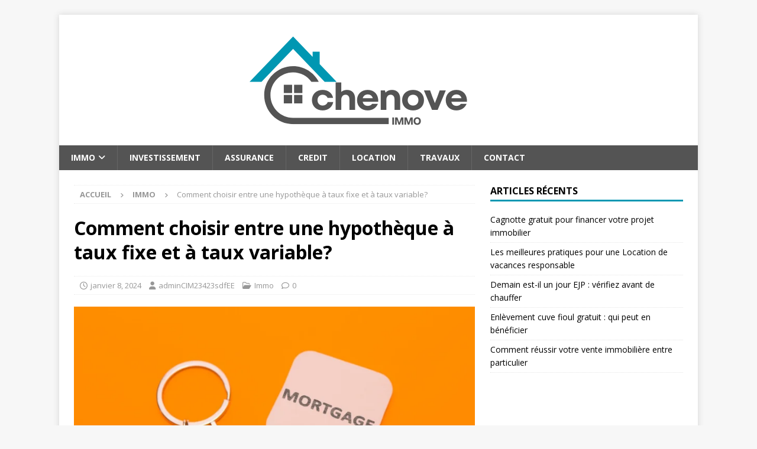

--- FILE ---
content_type: text/html; charset=UTF-8
request_url: https://www.cimm-immobilier-chenove.fr/comment-choisir-entre-une-hypotheque-a-taux-fixe-et-a-taux-variable/
body_size: 10698
content:
<!DOCTYPE html>
<html class="no-js mh-one-sb" lang="fr-FR">
<head>
<meta charset="UTF-8">
<meta name="viewport" content="width=device-width, initial-scale=1.0">
<link rel="profile" href="http://gmpg.org/xfn/11" />
<link rel="pingback" href="https://www.cimm-immobilier-chenove.fr/xmlrpc.php" />
<title>Comment choisir entre une hypothèque à taux fixe et à taux variable? - Chenove Immobilier</title>
	<style>img:is([sizes="auto" i], [sizes^="auto," i]) { contain-intrinsic-size: 3000px 1500px }</style>
	<meta name="description" content="Le choix d&#039;une hypothèque est une décision cruciale qui engage sur plusieurs années. Entre taux fixe et taux variable, il n&#039;est pas toujours évident de savoir lequel convient le mieux à ses besoins. Cet article vous aide à y voir plus clair pour faire le meilleur choix.Comprendre les différences entre…">
<meta name="robots" content="index, follow, max-snippet:-1, max-image-preview:large, max-video-preview:-1">
<link rel="canonical" href="https://www.cimm-immobilier-chenove.fr/comment-choisir-entre-une-hypotheque-a-taux-fixe-et-a-taux-variable/">
<meta property="og:url" content="https://www.cimm-immobilier-chenove.fr/comment-choisir-entre-une-hypotheque-a-taux-fixe-et-a-taux-variable/">
<meta property="og:site_name" content="Chenove Immobilier">
<meta property="og:locale" content="fr_FR">
<meta property="og:type" content="article">
<meta property="og:title" content="Comment choisir entre une hypothèque à taux fixe et à taux variable? - Chenove Immobilier">
<meta property="og:description" content="Le choix d&#039;une hypothèque est une décision cruciale qui engage sur plusieurs années. Entre taux fixe et taux variable, il n&#039;est pas toujours évident de savoir lequel convient le mieux à ses besoins. Cet article vous aide à y voir plus clair pour faire le meilleur choix.Comprendre les différences entre…">
<meta property="og:image" content="https://www.cimm-immobilier-chenove.fr/wp-content/uploads/2024/01/comment-choisir-entr.webp">
<meta property="og:image:secure_url" content="https://www.cimm-immobilier-chenove.fr/wp-content/uploads/2024/01/comment-choisir-entr.webp">
<meta property="og:image:width" content="1200">
<meta property="og:image:height" content="800">
<meta property="fb:pages" content="">
<meta property="fb:admins" content="">
<meta property="fb:app_id" content="">
<meta name="twitter:card" content="summary">
<meta name="twitter:title" content="Comment choisir entre une hypothèque à taux fixe et à taux variable? - Chenove Immobilier">
<meta name="twitter:description" content="Le choix d&#039;une hypothèque est une décision cruciale qui engage sur plusieurs années. Entre taux fixe et taux variable, il n&#039;est pas toujours évident de savoir lequel convient le mieux à ses besoins. Cet article vous aide à y voir plus clair pour faire le meilleur choix.Comprendre les différences entre…">
<meta name="twitter:image" content="https://www.cimm-immobilier-chenove.fr/wp-content/uploads/2024/01/comment-choisir-entr.webp">
<link rel='dns-prefetch' href='//fonts.googleapis.com' />
<link rel="alternate" type="application/rss+xml" title="Chenove Immobilier &raquo; Flux" href="https://www.cimm-immobilier-chenove.fr/feed/" />
<link rel="alternate" type="application/rss+xml" title="Chenove Immobilier &raquo; Flux des commentaires" href="https://www.cimm-immobilier-chenove.fr/comments/feed/" />
<link rel="alternate" type="application/rss+xml" title="Chenove Immobilier &raquo; Comment choisir entre une hypothèque à taux fixe et à taux variable? Flux des commentaires" href="https://www.cimm-immobilier-chenove.fr/comment-choisir-entre-une-hypotheque-a-taux-fixe-et-a-taux-variable/feed/" />
<script type="text/javascript">
/* <![CDATA[ */
window._wpemojiSettings = {"baseUrl":"https:\/\/s.w.org\/images\/core\/emoji\/16.0.1\/72x72\/","ext":".png","svgUrl":"https:\/\/s.w.org\/images\/core\/emoji\/16.0.1\/svg\/","svgExt":".svg","source":{"concatemoji":"https:\/\/www.cimm-immobilier-chenove.fr\/wp-includes\/js\/wp-emoji-release.min.js?ver=6.8.3"}};
/*! This file is auto-generated */
!function(s,n){var o,i,e;function c(e){try{var t={supportTests:e,timestamp:(new Date).valueOf()};sessionStorage.setItem(o,JSON.stringify(t))}catch(e){}}function p(e,t,n){e.clearRect(0,0,e.canvas.width,e.canvas.height),e.fillText(t,0,0);var t=new Uint32Array(e.getImageData(0,0,e.canvas.width,e.canvas.height).data),a=(e.clearRect(0,0,e.canvas.width,e.canvas.height),e.fillText(n,0,0),new Uint32Array(e.getImageData(0,0,e.canvas.width,e.canvas.height).data));return t.every(function(e,t){return e===a[t]})}function u(e,t){e.clearRect(0,0,e.canvas.width,e.canvas.height),e.fillText(t,0,0);for(var n=e.getImageData(16,16,1,1),a=0;a<n.data.length;a++)if(0!==n.data[a])return!1;return!0}function f(e,t,n,a){switch(t){case"flag":return n(e,"\ud83c\udff3\ufe0f\u200d\u26a7\ufe0f","\ud83c\udff3\ufe0f\u200b\u26a7\ufe0f")?!1:!n(e,"\ud83c\udde8\ud83c\uddf6","\ud83c\udde8\u200b\ud83c\uddf6")&&!n(e,"\ud83c\udff4\udb40\udc67\udb40\udc62\udb40\udc65\udb40\udc6e\udb40\udc67\udb40\udc7f","\ud83c\udff4\u200b\udb40\udc67\u200b\udb40\udc62\u200b\udb40\udc65\u200b\udb40\udc6e\u200b\udb40\udc67\u200b\udb40\udc7f");case"emoji":return!a(e,"\ud83e\udedf")}return!1}function g(e,t,n,a){var r="undefined"!=typeof WorkerGlobalScope&&self instanceof WorkerGlobalScope?new OffscreenCanvas(300,150):s.createElement("canvas"),o=r.getContext("2d",{willReadFrequently:!0}),i=(o.textBaseline="top",o.font="600 32px Arial",{});return e.forEach(function(e){i[e]=t(o,e,n,a)}),i}function t(e){var t=s.createElement("script");t.src=e,t.defer=!0,s.head.appendChild(t)}"undefined"!=typeof Promise&&(o="wpEmojiSettingsSupports",i=["flag","emoji"],n.supports={everything:!0,everythingExceptFlag:!0},e=new Promise(function(e){s.addEventListener("DOMContentLoaded",e,{once:!0})}),new Promise(function(t){var n=function(){try{var e=JSON.parse(sessionStorage.getItem(o));if("object"==typeof e&&"number"==typeof e.timestamp&&(new Date).valueOf()<e.timestamp+604800&&"object"==typeof e.supportTests)return e.supportTests}catch(e){}return null}();if(!n){if("undefined"!=typeof Worker&&"undefined"!=typeof OffscreenCanvas&&"undefined"!=typeof URL&&URL.createObjectURL&&"undefined"!=typeof Blob)try{var e="postMessage("+g.toString()+"("+[JSON.stringify(i),f.toString(),p.toString(),u.toString()].join(",")+"));",a=new Blob([e],{type:"text/javascript"}),r=new Worker(URL.createObjectURL(a),{name:"wpTestEmojiSupports"});return void(r.onmessage=function(e){c(n=e.data),r.terminate(),t(n)})}catch(e){}c(n=g(i,f,p,u))}t(n)}).then(function(e){for(var t in e)n.supports[t]=e[t],n.supports.everything=n.supports.everything&&n.supports[t],"flag"!==t&&(n.supports.everythingExceptFlag=n.supports.everythingExceptFlag&&n.supports[t]);n.supports.everythingExceptFlag=n.supports.everythingExceptFlag&&!n.supports.flag,n.DOMReady=!1,n.readyCallback=function(){n.DOMReady=!0}}).then(function(){return e}).then(function(){var e;n.supports.everything||(n.readyCallback(),(e=n.source||{}).concatemoji?t(e.concatemoji):e.wpemoji&&e.twemoji&&(t(e.twemoji),t(e.wpemoji)))}))}((window,document),window._wpemojiSettings);
/* ]]> */
</script>
<style id='wp-emoji-styles-inline-css' type='text/css'>

	img.wp-smiley, img.emoji {
		display: inline !important;
		border: none !important;
		box-shadow: none !important;
		height: 1em !important;
		width: 1em !important;
		margin: 0 0.07em !important;
		vertical-align: -0.1em !important;
		background: none !important;
		padding: 0 !important;
	}
</style>
<link rel='stylesheet' id='wp-block-library-css' href='https://www.cimm-immobilier-chenove.fr/wp-includes/css/dist/block-library/style.min.css?ver=6.8.3' type='text/css' media='all' />
<style id='classic-theme-styles-inline-css' type='text/css'>
/*! This file is auto-generated */
.wp-block-button__link{color:#fff;background-color:#32373c;border-radius:9999px;box-shadow:none;text-decoration:none;padding:calc(.667em + 2px) calc(1.333em + 2px);font-size:1.125em}.wp-block-file__button{background:#32373c;color:#fff;text-decoration:none}
</style>
<style id='global-styles-inline-css' type='text/css'>
:root{--wp--preset--aspect-ratio--square: 1;--wp--preset--aspect-ratio--4-3: 4/3;--wp--preset--aspect-ratio--3-4: 3/4;--wp--preset--aspect-ratio--3-2: 3/2;--wp--preset--aspect-ratio--2-3: 2/3;--wp--preset--aspect-ratio--16-9: 16/9;--wp--preset--aspect-ratio--9-16: 9/16;--wp--preset--color--black: #000000;--wp--preset--color--cyan-bluish-gray: #abb8c3;--wp--preset--color--white: #ffffff;--wp--preset--color--pale-pink: #f78da7;--wp--preset--color--vivid-red: #cf2e2e;--wp--preset--color--luminous-vivid-orange: #ff6900;--wp--preset--color--luminous-vivid-amber: #fcb900;--wp--preset--color--light-green-cyan: #7bdcb5;--wp--preset--color--vivid-green-cyan: #00d084;--wp--preset--color--pale-cyan-blue: #8ed1fc;--wp--preset--color--vivid-cyan-blue: #0693e3;--wp--preset--color--vivid-purple: #9b51e0;--wp--preset--gradient--vivid-cyan-blue-to-vivid-purple: linear-gradient(135deg,rgba(6,147,227,1) 0%,rgb(155,81,224) 100%);--wp--preset--gradient--light-green-cyan-to-vivid-green-cyan: linear-gradient(135deg,rgb(122,220,180) 0%,rgb(0,208,130) 100%);--wp--preset--gradient--luminous-vivid-amber-to-luminous-vivid-orange: linear-gradient(135deg,rgba(252,185,0,1) 0%,rgba(255,105,0,1) 100%);--wp--preset--gradient--luminous-vivid-orange-to-vivid-red: linear-gradient(135deg,rgba(255,105,0,1) 0%,rgb(207,46,46) 100%);--wp--preset--gradient--very-light-gray-to-cyan-bluish-gray: linear-gradient(135deg,rgb(238,238,238) 0%,rgb(169,184,195) 100%);--wp--preset--gradient--cool-to-warm-spectrum: linear-gradient(135deg,rgb(74,234,220) 0%,rgb(151,120,209) 20%,rgb(207,42,186) 40%,rgb(238,44,130) 60%,rgb(251,105,98) 80%,rgb(254,248,76) 100%);--wp--preset--gradient--blush-light-purple: linear-gradient(135deg,rgb(255,206,236) 0%,rgb(152,150,240) 100%);--wp--preset--gradient--blush-bordeaux: linear-gradient(135deg,rgb(254,205,165) 0%,rgb(254,45,45) 50%,rgb(107,0,62) 100%);--wp--preset--gradient--luminous-dusk: linear-gradient(135deg,rgb(255,203,112) 0%,rgb(199,81,192) 50%,rgb(65,88,208) 100%);--wp--preset--gradient--pale-ocean: linear-gradient(135deg,rgb(255,245,203) 0%,rgb(182,227,212) 50%,rgb(51,167,181) 100%);--wp--preset--gradient--electric-grass: linear-gradient(135deg,rgb(202,248,128) 0%,rgb(113,206,126) 100%);--wp--preset--gradient--midnight: linear-gradient(135deg,rgb(2,3,129) 0%,rgb(40,116,252) 100%);--wp--preset--font-size--small: 13px;--wp--preset--font-size--medium: 20px;--wp--preset--font-size--large: 36px;--wp--preset--font-size--x-large: 42px;--wp--preset--spacing--20: 0.44rem;--wp--preset--spacing--30: 0.67rem;--wp--preset--spacing--40: 1rem;--wp--preset--spacing--50: 1.5rem;--wp--preset--spacing--60: 2.25rem;--wp--preset--spacing--70: 3.38rem;--wp--preset--spacing--80: 5.06rem;--wp--preset--shadow--natural: 6px 6px 9px rgba(0, 0, 0, 0.2);--wp--preset--shadow--deep: 12px 12px 50px rgba(0, 0, 0, 0.4);--wp--preset--shadow--sharp: 6px 6px 0px rgba(0, 0, 0, 0.2);--wp--preset--shadow--outlined: 6px 6px 0px -3px rgba(255, 255, 255, 1), 6px 6px rgba(0, 0, 0, 1);--wp--preset--shadow--crisp: 6px 6px 0px rgba(0, 0, 0, 1);}:where(.is-layout-flex){gap: 0.5em;}:where(.is-layout-grid){gap: 0.5em;}body .is-layout-flex{display: flex;}.is-layout-flex{flex-wrap: wrap;align-items: center;}.is-layout-flex > :is(*, div){margin: 0;}body .is-layout-grid{display: grid;}.is-layout-grid > :is(*, div){margin: 0;}:where(.wp-block-columns.is-layout-flex){gap: 2em;}:where(.wp-block-columns.is-layout-grid){gap: 2em;}:where(.wp-block-post-template.is-layout-flex){gap: 1.25em;}:where(.wp-block-post-template.is-layout-grid){gap: 1.25em;}.has-black-color{color: var(--wp--preset--color--black) !important;}.has-cyan-bluish-gray-color{color: var(--wp--preset--color--cyan-bluish-gray) !important;}.has-white-color{color: var(--wp--preset--color--white) !important;}.has-pale-pink-color{color: var(--wp--preset--color--pale-pink) !important;}.has-vivid-red-color{color: var(--wp--preset--color--vivid-red) !important;}.has-luminous-vivid-orange-color{color: var(--wp--preset--color--luminous-vivid-orange) !important;}.has-luminous-vivid-amber-color{color: var(--wp--preset--color--luminous-vivid-amber) !important;}.has-light-green-cyan-color{color: var(--wp--preset--color--light-green-cyan) !important;}.has-vivid-green-cyan-color{color: var(--wp--preset--color--vivid-green-cyan) !important;}.has-pale-cyan-blue-color{color: var(--wp--preset--color--pale-cyan-blue) !important;}.has-vivid-cyan-blue-color{color: var(--wp--preset--color--vivid-cyan-blue) !important;}.has-vivid-purple-color{color: var(--wp--preset--color--vivid-purple) !important;}.has-black-background-color{background-color: var(--wp--preset--color--black) !important;}.has-cyan-bluish-gray-background-color{background-color: var(--wp--preset--color--cyan-bluish-gray) !important;}.has-white-background-color{background-color: var(--wp--preset--color--white) !important;}.has-pale-pink-background-color{background-color: var(--wp--preset--color--pale-pink) !important;}.has-vivid-red-background-color{background-color: var(--wp--preset--color--vivid-red) !important;}.has-luminous-vivid-orange-background-color{background-color: var(--wp--preset--color--luminous-vivid-orange) !important;}.has-luminous-vivid-amber-background-color{background-color: var(--wp--preset--color--luminous-vivid-amber) !important;}.has-light-green-cyan-background-color{background-color: var(--wp--preset--color--light-green-cyan) !important;}.has-vivid-green-cyan-background-color{background-color: var(--wp--preset--color--vivid-green-cyan) !important;}.has-pale-cyan-blue-background-color{background-color: var(--wp--preset--color--pale-cyan-blue) !important;}.has-vivid-cyan-blue-background-color{background-color: var(--wp--preset--color--vivid-cyan-blue) !important;}.has-vivid-purple-background-color{background-color: var(--wp--preset--color--vivid-purple) !important;}.has-black-border-color{border-color: var(--wp--preset--color--black) !important;}.has-cyan-bluish-gray-border-color{border-color: var(--wp--preset--color--cyan-bluish-gray) !important;}.has-white-border-color{border-color: var(--wp--preset--color--white) !important;}.has-pale-pink-border-color{border-color: var(--wp--preset--color--pale-pink) !important;}.has-vivid-red-border-color{border-color: var(--wp--preset--color--vivid-red) !important;}.has-luminous-vivid-orange-border-color{border-color: var(--wp--preset--color--luminous-vivid-orange) !important;}.has-luminous-vivid-amber-border-color{border-color: var(--wp--preset--color--luminous-vivid-amber) !important;}.has-light-green-cyan-border-color{border-color: var(--wp--preset--color--light-green-cyan) !important;}.has-vivid-green-cyan-border-color{border-color: var(--wp--preset--color--vivid-green-cyan) !important;}.has-pale-cyan-blue-border-color{border-color: var(--wp--preset--color--pale-cyan-blue) !important;}.has-vivid-cyan-blue-border-color{border-color: var(--wp--preset--color--vivid-cyan-blue) !important;}.has-vivid-purple-border-color{border-color: var(--wp--preset--color--vivid-purple) !important;}.has-vivid-cyan-blue-to-vivid-purple-gradient-background{background: var(--wp--preset--gradient--vivid-cyan-blue-to-vivid-purple) !important;}.has-light-green-cyan-to-vivid-green-cyan-gradient-background{background: var(--wp--preset--gradient--light-green-cyan-to-vivid-green-cyan) !important;}.has-luminous-vivid-amber-to-luminous-vivid-orange-gradient-background{background: var(--wp--preset--gradient--luminous-vivid-amber-to-luminous-vivid-orange) !important;}.has-luminous-vivid-orange-to-vivid-red-gradient-background{background: var(--wp--preset--gradient--luminous-vivid-orange-to-vivid-red) !important;}.has-very-light-gray-to-cyan-bluish-gray-gradient-background{background: var(--wp--preset--gradient--very-light-gray-to-cyan-bluish-gray) !important;}.has-cool-to-warm-spectrum-gradient-background{background: var(--wp--preset--gradient--cool-to-warm-spectrum) !important;}.has-blush-light-purple-gradient-background{background: var(--wp--preset--gradient--blush-light-purple) !important;}.has-blush-bordeaux-gradient-background{background: var(--wp--preset--gradient--blush-bordeaux) !important;}.has-luminous-dusk-gradient-background{background: var(--wp--preset--gradient--luminous-dusk) !important;}.has-pale-ocean-gradient-background{background: var(--wp--preset--gradient--pale-ocean) !important;}.has-electric-grass-gradient-background{background: var(--wp--preset--gradient--electric-grass) !important;}.has-midnight-gradient-background{background: var(--wp--preset--gradient--midnight) !important;}.has-small-font-size{font-size: var(--wp--preset--font-size--small) !important;}.has-medium-font-size{font-size: var(--wp--preset--font-size--medium) !important;}.has-large-font-size{font-size: var(--wp--preset--font-size--large) !important;}.has-x-large-font-size{font-size: var(--wp--preset--font-size--x-large) !important;}
:where(.wp-block-post-template.is-layout-flex){gap: 1.25em;}:where(.wp-block-post-template.is-layout-grid){gap: 1.25em;}
:where(.wp-block-columns.is-layout-flex){gap: 2em;}:where(.wp-block-columns.is-layout-grid){gap: 2em;}
:root :where(.wp-block-pullquote){font-size: 1.5em;line-height: 1.6;}
</style>
<link rel='stylesheet' id='dashicons-css' href='https://www.cimm-immobilier-chenove.fr/wp-includes/css/dashicons.min.css?ver=6.8.3' type='text/css' media='all' />
<link rel='stylesheet' id='admin-bar-css' href='https://www.cimm-immobilier-chenove.fr/wp-includes/css/admin-bar.min.css?ver=6.8.3' type='text/css' media='all' />
<style id='admin-bar-inline-css' type='text/css'>

    /* Hide CanvasJS credits for P404 charts specifically */
    #p404RedirectChart .canvasjs-chart-credit {
        display: none !important;
    }
    
    #p404RedirectChart canvas {
        border-radius: 6px;
    }

    .p404-redirect-adminbar-weekly-title {
        font-weight: bold;
        font-size: 14px;
        color: #fff;
        margin-bottom: 6px;
    }

    #wpadminbar #wp-admin-bar-p404_free_top_button .ab-icon:before {
        content: "\f103";
        color: #dc3545;
        top: 3px;
    }
    
    #wp-admin-bar-p404_free_top_button .ab-item {
        min-width: 80px !important;
        padding: 0px !important;
    }
    
    /* Ensure proper positioning and z-index for P404 dropdown */
    .p404-redirect-adminbar-dropdown-wrap { 
        min-width: 0; 
        padding: 0;
        position: static !important;
    }
    
    #wpadminbar #wp-admin-bar-p404_free_top_button_dropdown {
        position: static !important;
    }
    
    #wpadminbar #wp-admin-bar-p404_free_top_button_dropdown .ab-item {
        padding: 0 !important;
        margin: 0 !important;
    }
    
    .p404-redirect-dropdown-container {
        min-width: 340px;
        padding: 18px 18px 12px 18px;
        background: #23282d !important;
        color: #fff;
        border-radius: 12px;
        box-shadow: 0 8px 32px rgba(0,0,0,0.25);
        margin-top: 10px;
        position: relative !important;
        z-index: 999999 !important;
        display: block !important;
        border: 1px solid #444;
    }
    
    /* Ensure P404 dropdown appears on hover */
    #wpadminbar #wp-admin-bar-p404_free_top_button .p404-redirect-dropdown-container { 
        display: none !important;
    }
    
    #wpadminbar #wp-admin-bar-p404_free_top_button:hover .p404-redirect-dropdown-container { 
        display: block !important;
    }
    
    #wpadminbar #wp-admin-bar-p404_free_top_button:hover #wp-admin-bar-p404_free_top_button_dropdown .p404-redirect-dropdown-container {
        display: block !important;
    }
    
    .p404-redirect-card {
        background: #2c3338;
        border-radius: 8px;
        padding: 18px 18px 12px 18px;
        box-shadow: 0 2px 8px rgba(0,0,0,0.07);
        display: flex;
        flex-direction: column;
        align-items: flex-start;
        border: 1px solid #444;
    }
    
    .p404-redirect-btn {
        display: inline-block;
        background: #dc3545;
        color: #fff !important;
        font-weight: bold;
        padding: 5px 22px;
        border-radius: 8px;
        text-decoration: none;
        font-size: 17px;
        transition: background 0.2s, box-shadow 0.2s;
        margin-top: 8px;
        box-shadow: 0 2px 8px rgba(220,53,69,0.15);
        text-align: center;
        line-height: 1.6;
    }
    
    .p404-redirect-btn:hover {
        background: #c82333;
        color: #fff !important;
        box-shadow: 0 4px 16px rgba(220,53,69,0.25);
    }
    
    /* Prevent conflicts with other admin bar dropdowns */
    #wpadminbar .ab-top-menu > li:hover > .ab-item,
    #wpadminbar .ab-top-menu > li.hover > .ab-item {
        z-index: auto;
    }
    
    #wpadminbar #wp-admin-bar-p404_free_top_button:hover > .ab-item {
        z-index: 999998 !important;
    }
    
</style>
<link rel='stylesheet' id='mh-google-fonts-css' href='https://fonts.googleapis.com/css?family=Open+Sans:300,400,400italic,600,700' type='text/css' media='all' />
<link rel='stylesheet' id='mh-font-awesome-css' href='https://www.cimm-immobilier-chenove.fr/wp-content/themes/mh-magazine/includes/core/assets/css/font-awesome.min.css' type='text/css' media='all' />
<link rel='stylesheet' id='mh-magazine-css' href='https://www.cimm-immobilier-chenove.fr/wp-content/themes/mh-magazine/style.css?ver=5.0.4' type='text/css' media='all' />
<script type="text/javascript" src="https://www.cimm-immobilier-chenove.fr/wp-includes/js/jquery/jquery.min.js?ver=3.7.1" id="jquery-core-js"></script>
<script type="text/javascript" src="https://www.cimm-immobilier-chenove.fr/wp-includes/js/jquery/jquery-migrate.min.js?ver=3.4.1" id="jquery-migrate-js"></script>
<script type="text/javascript" id="mh-scripts-js-extra">
/* <![CDATA[ */
var mh = {"text":{"toggle_menu":"Toggle Menu"}};
/* ]]> */
</script>
<script type="text/javascript" src="https://www.cimm-immobilier-chenove.fr/wp-content/themes/mh-magazine/includes/core/assets/js/scripts.js?ver=5.0.4" id="mh-scripts-js"></script>
<link rel="https://api.w.org/" href="https://www.cimm-immobilier-chenove.fr/wp-json/" /><link rel="alternate" title="JSON" type="application/json" href="https://www.cimm-immobilier-chenove.fr/wp-json/wp/v2/posts/131" /><link rel="EditURI" type="application/rsd+xml" title="RSD" href="https://www.cimm-immobilier-chenove.fr/xmlrpc.php?rsd" />
<meta name="generator" content="WordPress 6.8.3" />
<link rel='shortlink' href='https://www.cimm-immobilier-chenove.fr/?p=131' />
<link rel="alternate" title="oEmbed (JSON)" type="application/json+oembed" href="https://www.cimm-immobilier-chenove.fr/wp-json/oembed/1.0/embed?url=https%3A%2F%2Fwww.cimm-immobilier-chenove.fr%2Fcomment-choisir-entre-une-hypotheque-a-taux-fixe-et-a-taux-variable%2F" />
<link rel="alternate" title="oEmbed (XML)" type="text/xml+oembed" href="https://www.cimm-immobilier-chenove.fr/wp-json/oembed/1.0/embed?url=https%3A%2F%2Fwww.cimm-immobilier-chenove.fr%2Fcomment-choisir-entre-une-hypotheque-a-taux-fixe-et-a-taux-variable%2F&#038;format=xml" />
<!--[if lt IE 9]>
<script src="https://www.cimm-immobilier-chenove.fr/wp-content/themes/mh-magazine/js/css3-mediaqueries.js"></script>
<![endif]-->
<!--[if lt IE 9]>
<script src="https://www.cimm-immobilier-chenove.fr/wp-content/themes/mh-magazine/js/css3-mediaqueries.js"></script>
<![endif]-->
<style type="text/css">
.mh-navigation li:hover, .mh-navigation ul li:hover > ul, .mh-main-nav-wrap, .mh-main-nav, .mh-social-nav li a:hover, .entry-tags li, .mh-slider-caption, .mh-widget-layout8 .mh-widget-title .mh-footer-widget-title-inner, .mh-widget-col-1 .mh-slider-caption, .mh-widget-col-1 .mh-posts-lineup-caption, .mh-carousel-layout1, .mh-spotlight-widget, .mh-social-widget li a, .mh-author-bio-widget, .mh-footer-widget .mh-tab-comment-excerpt, .mh-nip-item:hover .mh-nip-overlay, .mh-widget .tagcloud a, .mh-footer-widget .tagcloud a, .mh-footer, .mh-copyright-wrap, input[type=submit]:hover, #infinite-handle span:hover { background: #545454; }
.mh-extra-nav-bg { background: rgba(84, 84, 84, 0.2); }
.mh-slider-caption, .mh-posts-stacked-title, .mh-posts-lineup-caption { background: #545454; background: rgba(84, 84, 84, 0.8); }
@media screen and (max-width: 900px) { #mh-mobile .mh-slider-caption, #mh-mobile .mh-posts-lineup-caption { background: rgba(84, 84, 84, 1); } }
.slicknav_menu, .slicknav_nav ul, #mh-mobile .mh-footer-widget .mh-posts-stacked-overlay { border-color: #545454; }
.mh-copyright, .mh-copyright a { color: #fff; }
.mh-widget-layout4 .mh-widget-title { background: #0097b2; background: rgba(0, 151, 178, 0.6); }
.mh-preheader, .mh-wide-layout .mh-subheader, .mh-ticker-title, .mh-main-nav li:hover, .mh-footer-nav, .slicknav_menu, .slicknav_btn, .slicknav_nav .slicknav_item:hover, .slicknav_nav a:hover, .mh-back-to-top, .mh-subheading, .entry-tags .fa, .entry-tags li:hover, .mh-widget-layout2 .mh-widget-title, .mh-widget-layout4 .mh-widget-title-inner, .mh-widget-layout4 .mh-footer-widget-title, .mh-widget-layout5 .mh-widget-title-inner, .mh-widget-layout6 .mh-widget-title, #mh-mobile .flex-control-paging li a.flex-active, .mh-image-caption, .mh-carousel-layout1 .mh-carousel-caption, .mh-tab-button.active, .mh-tab-button.active:hover, .mh-footer-widget .mh-tab-button.active, .mh-social-widget li:hover a, .mh-footer-widget .mh-social-widget li a, .mh-footer-widget .mh-author-bio-widget, .tagcloud a:hover, .mh-widget .tagcloud a:hover, .mh-footer-widget .tagcloud a:hover, .mh-posts-stacked-item .mh-meta, .page-numbers:hover, .mh-loop-pagination .current, .mh-comments-pagination .current, .pagelink, a:hover .pagelink, input[type=submit], #infinite-handle span { background: #0097b2; }
.mh-main-nav-wrap .slicknav_nav ul, blockquote, .mh-widget-layout1 .mh-widget-title, .mh-widget-layout3 .mh-widget-title, .mh-widget-layout5 .mh-widget-title, .mh-widget-layout8 .mh-widget-title:after, #mh-mobile .mh-slider-caption, .mh-carousel-layout1, .mh-spotlight-widget, .mh-author-bio-widget, .mh-author-bio-title, .mh-author-bio-image-frame, .mh-video-widget, .mh-tab-buttons, textarea:hover, input[type=text]:hover, input[type=email]:hover, input[type=tel]:hover, input[type=url]:hover { border-color: #0097b2; }
.mh-header-tagline, .mh-dropcap, .mh-carousel-layout1 .flex-direction-nav a, .mh-carousel-layout2 .mh-carousel-caption, .mh-posts-digest-small-category, .mh-posts-lineup-more, .bypostauthor .fn:after, .mh-comment-list .comment-reply-link:before, #respond #cancel-comment-reply-link:before { color: #0097b2; }
</style>
<link rel="icon" href="https://www.cimm-immobilier-chenove.fr/wp-content/uploads/2025/09/cropped-cropped-chenove-1-32x32.png" sizes="32x32" />
<link rel="icon" href="https://www.cimm-immobilier-chenove.fr/wp-content/uploads/2025/09/cropped-cropped-chenove-1-192x192.png" sizes="192x192" />
<link rel="apple-touch-icon" href="https://www.cimm-immobilier-chenove.fr/wp-content/uploads/2025/09/cropped-cropped-chenove-1-180x180.png" />
<meta name="msapplication-TileImage" content="https://www.cimm-immobilier-chenove.fr/wp-content/uploads/2025/09/cropped-cropped-chenove-1-270x270.png" />
</head>
<body id="mh-mobile" class="wp-singular post-template-default single single-post postid-131 single-format-standard wp-custom-logo wp-theme-mh-magazine mh-boxed-layout mh-right-sb mh-loop-layout1 mh-widget-layout1" itemscope="itemscope" itemtype="https://schema.org/WebPage">
<div class="mh-container mh-container-outer">
<div class="mh-header-nav-mobile clearfix"></div>
<header class="mh-header" itemscope="itemscope" itemtype="https://schema.org/WPHeader">
	<div class="mh-container mh-container-inner clearfix">
	   <div class="mh-custom-header clearfix">
<div class="mh-header-columns mh-row clearfix">
<div class="mh-col-1-1 mh-site-identity">
<div class="mh-site-logo" role="banner" itemscope="itemscope" itemtype="https://schema.org/Brand">
<a href="https://www.cimm-immobilier-chenove.fr/" class="custom-logo-link" rel="home"><img width="677" height="181" src="https://www.cimm-immobilier-chenove.fr/wp-content/uploads/2025/09/cropped-chenove-1.png" class="custom-logo" alt="Chenove Immobilier" decoding="async" fetchpriority="high" srcset="https://www.cimm-immobilier-chenove.fr/wp-content/uploads/2025/09/cropped-chenove-1.png 677w, https://www.cimm-immobilier-chenove.fr/wp-content/uploads/2025/09/cropped-chenove-1-300x80.png 300w" sizes="(max-width: 677px) 100vw, 677px" /></a></div>
</div>
</div>
</div>
	</div>
	<div class="mh-main-nav-wrap">
		<nav class="mh-navigation mh-main-nav mh-container mh-container-inner clearfix" itemscope="itemscope" itemtype="https://schema.org/SiteNavigationElement">
			<div class="menu-menu-principal-container"><ul id="menu-menu-principal" class="menu"><li id="menu-item-315" class="menu-item menu-item-type-taxonomy menu-item-object-category current-post-ancestor current-menu-parent current-post-parent menu-item-has-children menu-item-315"><a href="https://www.cimm-immobilier-chenove.fr/immo/">Immo</a>
<ul class="sub-menu">
	<li id="menu-item-312" class="menu-item menu-item-type-post_type menu-item-object-page menu-item-312"><a href="https://www.cimm-immobilier-chenove.fr/le-marche-immobilier-en-france/">Marché immobilier</a></li>
</ul>
</li>
<li id="menu-item-316" class="menu-item menu-item-type-taxonomy menu-item-object-category menu-item-316"><a href="https://www.cimm-immobilier-chenove.fr/investissement/">Investissement</a></li>
<li id="menu-item-313" class="menu-item menu-item-type-taxonomy menu-item-object-category menu-item-313"><a href="https://www.cimm-immobilier-chenove.fr/assurance/">Assurance</a></li>
<li id="menu-item-314" class="menu-item menu-item-type-taxonomy menu-item-object-category menu-item-314"><a href="https://www.cimm-immobilier-chenove.fr/credit/">Credit</a></li>
<li id="menu-item-317" class="menu-item menu-item-type-taxonomy menu-item-object-category menu-item-317"><a href="https://www.cimm-immobilier-chenove.fr/location/">Location</a></li>
<li id="menu-item-318" class="menu-item menu-item-type-taxonomy menu-item-object-category menu-item-318"><a href="https://www.cimm-immobilier-chenove.fr/travaux/">Travaux</a></li>
<li id="menu-item-603" class="menu-item menu-item-type-post_type menu-item-object-page menu-item-603"><a href="https://www.cimm-immobilier-chenove.fr/contact/">Contact</a></li>
</ul></div>		</nav>
	</div>
	</header>
<div class="mh-wrapper clearfix">
	<div class="mh-main clearfix">
		<div id="main-content" class="mh-content" role="main" itemprop="mainContentOfPage"><nav class="mh-breadcrumb" itemscope itemtype="https://schema.org/BreadcrumbList"><span itemprop="itemListElement" itemscope itemtype="https://schema.org/ListItem"><a href="https://www.cimm-immobilier-chenove.fr" title="Accueil" itemprop="item"><span itemprop="name">Accueil</span></a><meta itemprop="position" content="1" /></span><span class="mh-breadcrumb-delimiter"><i class="fa fa-angle-right"></i></span><span itemprop="itemListElement" itemscope itemtype="https://schema.org/ListItem"><a href="https://www.cimm-immobilier-chenove.fr/immo/" itemprop="item" title="Immo"><span itemprop="name">Immo</span></a><meta itemprop="position" content="2" /></span><span class="mh-breadcrumb-delimiter"><i class="fa fa-angle-right"></i></span>Comment choisir entre une hypothèque à taux fixe et à taux variable?</nav>
<article id="post-131" class="post-131 post type-post status-publish format-standard has-post-thumbnail hentry category-immo">
	<header class="entry-header clearfix"><h1 class="entry-title">Comment choisir entre une hypothèque à taux fixe et à taux variable?</h1><div class="mh-meta entry-meta">
<span class="entry-meta-date updated"><i class="far fa-clock"></i><a href="https://www.cimm-immobilier-chenove.fr/2024/01/">janvier 8, 2024</a></span>
<span class="entry-meta-author author vcard"><i class="fa fa-user"></i><a class="fn" href="https://www.cimm-immobilier-chenove.fr/author/admincim23423sdfee/">adminCIM23423sdfEE</a></span>
<span class="entry-meta-categories"><i class="far fa-folder-open"></i><a href="https://www.cimm-immobilier-chenove.fr/immo/" rel="category tag">Immo</a></span>
<span class="entry-meta-comments"><i class="far fa-comment"></i><a href="https://www.cimm-immobilier-chenove.fr/comment-choisir-entre-une-hypotheque-a-taux-fixe-et-a-taux-variable/#respond" class="mh-comment-count-link" >0</a></span>
</div>
	</header>
		<div class="entry-content clearfix">
<figure class="entry-thumbnail">
<img width="572" height="381" src="https://www.cimm-immobilier-chenove.fr/wp-content/uploads/2024/01/comment-choisir-entr.webp" class="attachment-mh-magazine-content size-mh-magazine-content wp-post-image" alt="" title="comment-choisir-entr" loading="eager" decoding="async" srcset="https://www.cimm-immobilier-chenove.fr/wp-content/uploads/2024/01/comment-choisir-entr.webp 1200w, https://www.cimm-immobilier-chenove.fr/wp-content/uploads/2024/01/comment-choisir-entr-300x200.webp 300w, https://www.cimm-immobilier-chenove.fr/wp-content/uploads/2024/01/comment-choisir-entr-1024x683.webp 1024w, https://www.cimm-immobilier-chenove.fr/wp-content/uploads/2024/01/comment-choisir-entr-768x512.webp 768w" sizes="(max-width: 572px) 100vw, 572px" />
</figure>
<div class="mh-social-top">
<div class="mh-share-buttons clearfix">
	<a class="mh-facebook" href="#" onclick="window.open('https://www.facebook.com/sharer.php?u=https%3A%2F%2Fwww.cimm-immobilier-chenove.fr%2Fcomment-choisir-entre-une-hypotheque-a-taux-fixe-et-a-taux-variable%2F&t=Comment+choisir+entre+une+hypoth%C3%A8que+%C3%A0+taux+fixe+et+%C3%A0+taux+variable%3F', 'facebookShare', 'width=626,height=436'); return false;" title="Partager sur Facebook">
		<span class="mh-share-button"><i class="fab fa-facebook-f"></i></span>
	</a>
	<a class="mh-twitter" href="#" onclick="window.open('https://twitter.com/share?text=Comment+choisir+entre+une+hypoth%C3%A8que+%C3%A0+taux+fixe+et+%C3%A0+taux+variable%3F:&url=https%3A%2F%2Fwww.cimm-immobilier-chenove.fr%2Fcomment-choisir-entre-une-hypotheque-a-taux-fixe-et-a-taux-variable%2F', 'twitterShare', 'width=626,height=436'); return false;" title="Tweeter cet article">
		<span class="mh-share-button"><i class="fab fa-x-twitter"></i></span>
	</a>
	<a class="mh-linkedin" href="#" onclick="window.open('https://www.linkedin.com/shareArticle?mini=true&url=https%3A%2F%2Fwww.cimm-immobilier-chenove.fr%2Fcomment-choisir-entre-une-hypotheque-a-taux-fixe-et-a-taux-variable%2F&source=', 'linkedinShare', 'width=626,height=436'); return false;" title="Share on LinkedIn">
		<span class="mh-share-button"><i class="fab fa-linkedin"></i></span>
	</a>
	<a class="mh-pinterest" href="#" onclick="window.open('https://pinterest.com/pin/create/button/?url=https%3A%2F%2Fwww.cimm-immobilier-chenove.fr%2Fcomment-choisir-entre-une-hypotheque-a-taux-fixe-et-a-taux-variable%2F&media=https://www.cimm-immobilier-chenove.fr/wp-content/uploads/2024/01/comment-choisir-entr.webp&description=Comment+choisir+entre+une+hypoth%C3%A8que+%C3%A0+taux+fixe+et+%C3%A0+taux+variable%3F', 'pinterestShare', 'width=750,height=350'); return false;" title="Pin cet article">
		<span class="mh-share-button"><i class="fab fa-pinterest"></i></span>
	</a>
	<a class="mh-email" href="mailto:?subject=Comment%20choisir%20entre%20une%20hypoth%C3%A8que%20%C3%A0%20taux%20fixe%20et%20%C3%A0%20taux%20variable%3F&amp;body=https%3A%2F%2Fwww.cimm-immobilier-chenove.fr%2Fcomment-choisir-entre-une-hypotheque-a-taux-fixe-et-a-taux-variable%2F" title="Send this article to a friend" target="_blank">
		<span class="mh-share-button"><i class="far fa-envelope"></i></span>
	</a>
	<a class="mh-print" href="javascript:window.print()" title="Print this article">
		<span class="mh-share-button"><i class="fas fa-print"></i></span>
	</a>
    <a class="mh-whatsapp" href="#" onclick="window.open('https://api.whatsapp.com/send?phone={phone_number}&text=Comment+choisir+entre+une+hypoth%C3%A8que+%C3%A0+taux+fixe+et+%C3%A0+taux+variable%3F:&url=https%3A%2F%2Fwww.cimm-immobilier-chenove.fr%2Fcomment-choisir-entre-une-hypotheque-a-taux-fixe-et-a-taux-variable%2F', 'whatsappShare', 'width=626,height=436'); return false;" title="Share on Whatsapp">
        <span class="mh-share-button"><i class="fab fa-whatsapp"></i></span>
    </a>
	<a class="mh-mastodon" href="#" onclick="window.open('https://mastodonshare.com/share?text=Comment+choisir+entre+une+hypoth%C3%A8que+%C3%A0+taux+fixe+et+%C3%A0+taux+variable%3F:&url=https%3A%2F%2Fwww.cimm-immobilier-chenove.fr%2Fcomment-choisir-entre-une-hypotheque-a-taux-fixe-et-a-taux-variable%2F', 'mustodonShare', 'width=626,height=436'); return false;" title="Share On Mastodon">
		<span class="mh-share-button">
			<img src="https://www.cimm-immobilier-chenove.fr/wp-content/themes/mh-magazine/includes/core/assets/images/mostadon-logo.png" height="25px" width="20px">
		</span>
	</a>
</div></div>
<p>Le choix d&rsquo;une hypothèque est une décision cruciale qui engage sur plusieurs années. Entre taux fixe et taux variable, il n&rsquo;est pas toujours évident de savoir lequel convient le mieux à ses besoins. Cet article vous aide à y voir plus clair pour faire le meilleur choix.</p>
<h2>Comprendre les différences entre un taux fixe et un taux variable</h2>
<p>Avant de se pencher sur les critères de choix, il est crucial de bien saisir les différences entre ces deux types d&rsquo;hypothèque. Le <strong>taux fixe</strong> est un taux d&rsquo;intérêt qui reste inchangé tout au long de la durée du prêt. Il permet ainsi de connaître dès le départ le montant total des intérêts que l&rsquo;on devra payer, offrant une meilleure visibilité sur les dépenses futures.</p>
<p>En revanche, le <strong>taux variable</strong>, comme son nom l&rsquo;indique, peut évoluer en fonction des fluctuations du marché financier. Ce type de taux est indexé sur un indice de référence (généralement l&rsquo;Euribor), auquel s&rsquo;ajoute une marge fixée par la banque. Cela signifie que si l&rsquo;indice augmente ou diminue, le taux d&rsquo;intérêt évoluera en conséquence.</p>
<h2>Analyser sa situation financière et ses projets personnels</h2>
<p>Pour choisir entre un taux fixe et un taux variable, il est essentiel d&rsquo;analyser sa situation financière et ses projets personnels. En effet, chacun de ces deux types de taux présente des avantages et des inconvénients qui peuvent être plus ou moins importants selon les circonstances.</p>
<p>Le <strong>taux fixe</strong> est généralement recommandé pour les personnes ayant une situation financière stable et souhaitant sécuriser leur budget tout au long du prêt. Il est également adapté aux projets à long terme, car il permet d&rsquo;éviter les mauvaises surprises liées aux fluctuations des taux d&rsquo;intérêt.</p>
<p>Le <strong>taux variable</strong>, en revanche, peut être intéressant pour ceux qui disposent d&rsquo;une certaine marge de manœuvre financière et qui sont prêts à prendre le risque d&rsquo;une hausse des taux d&rsquo;intérêt. Ce type de taux peut également convenir aux projets à court terme, car les taux variables sont généralement plus bas que les taux fixes en début de prêt.</p>
<h2>Comparer les offres des différentes banques</h2>
<p>Pour choisir entre un taux fixe et un taux variable, il est important de comparer les offres des différentes banques. En effet, chaque établissement proposera des conditions spécifiques pour chaque type de prêt, avec des taux d&rsquo;intérêt et des modalités pouvant varier significativement.</p>
<p>Il est donc essentiel de prendre le temps de consulter plusieurs offres afin d&rsquo;identifier celle qui correspond le mieux à ses besoins et à sa situation financière. Pour cela, n&rsquo;hésitez pas à utiliser des comparateurs en ligne ou à vous rendre sur des sites spécialisés tels que <a href='https://www.habitat-astuce.fr'>habitat-astuce.fr</a>, qui vous fourniront des conseils et des informations précieuses pour faire le meilleur choix.</p>
<h2>Se faire accompagner par un professionnel</h2>
<p>Enfin, il est souvent recommandé de se faire accompagner par un professionnel pour choisir entre un taux fixe et un taux variable. Un courtier en prêt immobilier, par exemple, pourra vous aider à analyser votre situation financière, à déterminer vos besoins et à comparer les offres des différentes banques afin de trouver l&rsquo;hypothèque la plus adaptée à votre profil.</p>
<p>En conclusion, le choix entre un taux fixe et un taux variable dépendra de plusieurs facteurs, dont votre situation financière, vos projets personnels et les offres disponibles sur le marché. Prenez le temps d&rsquo;analyser ces éléments et n&rsquo;hésitez pas à consulter des professionnels pour vous aider dans votre décision.</p>
<div class="mh-social-bottom">
<div class="mh-share-buttons clearfix">
	<a class="mh-facebook" href="#" onclick="window.open('https://www.facebook.com/sharer.php?u=https%3A%2F%2Fwww.cimm-immobilier-chenove.fr%2Fcomment-choisir-entre-une-hypotheque-a-taux-fixe-et-a-taux-variable%2F&t=Comment+choisir+entre+une+hypoth%C3%A8que+%C3%A0+taux+fixe+et+%C3%A0+taux+variable%3F', 'facebookShare', 'width=626,height=436'); return false;" title="Partager sur Facebook">
		<span class="mh-share-button"><i class="fab fa-facebook-f"></i></span>
	</a>
	<a class="mh-twitter" href="#" onclick="window.open('https://twitter.com/share?text=Comment+choisir+entre+une+hypoth%C3%A8que+%C3%A0+taux+fixe+et+%C3%A0+taux+variable%3F:&url=https%3A%2F%2Fwww.cimm-immobilier-chenove.fr%2Fcomment-choisir-entre-une-hypotheque-a-taux-fixe-et-a-taux-variable%2F', 'twitterShare', 'width=626,height=436'); return false;" title="Tweeter cet article">
		<span class="mh-share-button"><i class="fab fa-x-twitter"></i></span>
	</a>
	<a class="mh-linkedin" href="#" onclick="window.open('https://www.linkedin.com/shareArticle?mini=true&url=https%3A%2F%2Fwww.cimm-immobilier-chenove.fr%2Fcomment-choisir-entre-une-hypotheque-a-taux-fixe-et-a-taux-variable%2F&source=', 'linkedinShare', 'width=626,height=436'); return false;" title="Share on LinkedIn">
		<span class="mh-share-button"><i class="fab fa-linkedin"></i></span>
	</a>
	<a class="mh-pinterest" href="#" onclick="window.open('https://pinterest.com/pin/create/button/?url=https%3A%2F%2Fwww.cimm-immobilier-chenove.fr%2Fcomment-choisir-entre-une-hypotheque-a-taux-fixe-et-a-taux-variable%2F&media=https://www.cimm-immobilier-chenove.fr/wp-content/uploads/2024/01/comment-choisir-entr.webp&description=Comment+choisir+entre+une+hypoth%C3%A8que+%C3%A0+taux+fixe+et+%C3%A0+taux+variable%3F', 'pinterestShare', 'width=750,height=350'); return false;" title="Pin cet article">
		<span class="mh-share-button"><i class="fab fa-pinterest"></i></span>
	</a>
	<a class="mh-email" href="mailto:?subject=Comment%20choisir%20entre%20une%20hypoth%C3%A8que%20%C3%A0%20taux%20fixe%20et%20%C3%A0%20taux%20variable%3F&amp;body=https%3A%2F%2Fwww.cimm-immobilier-chenove.fr%2Fcomment-choisir-entre-une-hypotheque-a-taux-fixe-et-a-taux-variable%2F" title="Send this article to a friend" target="_blank">
		<span class="mh-share-button"><i class="far fa-envelope"></i></span>
	</a>
	<a class="mh-print" href="javascript:window.print()" title="Print this article">
		<span class="mh-share-button"><i class="fas fa-print"></i></span>
	</a>
    <a class="mh-whatsapp" href="#" onclick="window.open('https://api.whatsapp.com/send?phone={phone_number}&text=Comment+choisir+entre+une+hypoth%C3%A8que+%C3%A0+taux+fixe+et+%C3%A0+taux+variable%3F:&url=https%3A%2F%2Fwww.cimm-immobilier-chenove.fr%2Fcomment-choisir-entre-une-hypotheque-a-taux-fixe-et-a-taux-variable%2F', 'whatsappShare', 'width=626,height=436'); return false;" title="Share on Whatsapp">
        <span class="mh-share-button"><i class="fab fa-whatsapp"></i></span>
    </a>
	<a class="mh-mastodon" href="#" onclick="window.open('https://mastodonshare.com/share?text=Comment+choisir+entre+une+hypoth%C3%A8que+%C3%A0+taux+fixe+et+%C3%A0+taux+variable%3F:&url=https%3A%2F%2Fwww.cimm-immobilier-chenove.fr%2Fcomment-choisir-entre-une-hypotheque-a-taux-fixe-et-a-taux-variable%2F', 'mustodonShare', 'width=626,height=436'); return false;" title="Share On Mastodon">
		<span class="mh-share-button">
			<img src="https://www.cimm-immobilier-chenove.fr/wp-content/themes/mh-magazine/includes/core/assets/images/mostadon-logo.png" height="25px" width="20px">
		</span>
	</a>
</div></div>
	</div></article><nav class="mh-post-nav mh-row clearfix" itemscope="itemscope" itemtype="https://schema.org/SiteNavigationElement">
<div class="mh-col-1-2 mh-post-nav-item mh-post-nav-prev">
<a href="https://www.cimm-immobilier-chenove.fr/location-saisonniere-reglementation-et-optimisation-fiscale-a-la-loupe/" rel="prev"><img width="80" height="53" src="https://www.cimm-immobilier-chenove.fr/wp-content/uploads/2024/01/location-saisonniere.jpg" class="attachment-mh-magazine-small size-mh-magazine-small wp-post-image" alt="" decoding="async" srcset="https://www.cimm-immobilier-chenove.fr/wp-content/uploads/2024/01/location-saisonniere.jpg 1000w, https://www.cimm-immobilier-chenove.fr/wp-content/uploads/2024/01/location-saisonniere-300x200.jpg 300w, https://www.cimm-immobilier-chenove.fr/wp-content/uploads/2024/01/location-saisonniere-768x512.jpg 768w" sizes="(max-width: 80px) 100vw, 80px" /><span>Précédent</span><p>Location saisonnière : réglementation et optimisation fiscale à la loupe</p></a></div>
<div class="mh-col-1-2 mh-post-nav-item mh-post-nav-next">
<a href="https://www.cimm-immobilier-chenove.fr/les-avantages-de-linvestissement-dans-des-proprietes-commerciales-a-usage-de-fitness/" rel="next"><img width="80" height="53" src="https://www.cimm-immobilier-chenove.fr/wp-content/uploads/2024/01/les-avantages-de-lin.webp" class="attachment-mh-magazine-small size-mh-magazine-small wp-post-image" alt="" decoding="async" srcset="https://www.cimm-immobilier-chenove.fr/wp-content/uploads/2024/01/les-avantages-de-lin.webp 1200w, https://www.cimm-immobilier-chenove.fr/wp-content/uploads/2024/01/les-avantages-de-lin-300x200.webp 300w, https://www.cimm-immobilier-chenove.fr/wp-content/uploads/2024/01/les-avantages-de-lin-1024x684.webp 1024w, https://www.cimm-immobilier-chenove.fr/wp-content/uploads/2024/01/les-avantages-de-lin-768x513.webp 768w" sizes="(max-width: 80px) 100vw, 80px" /><span>Suivant</span><p>Les avantages de l&rsquo;investissement dans des propriétés commerciales à usage de fitness</p></a></div>
</nav>
<div id="comments" class="mh-comments-wrap">
			<h4 class="mh-widget-title mh-comment-form-title">
				<span class="mh-widget-title-inner">
					Soyez le premier à commenter				</span>
			</h4>	<div id="respond" class="comment-respond">
		<h3 id="reply-title" class="comment-reply-title">Laisser un commentaire <small><a rel="nofollow" id="cancel-comment-reply-link" href="/comment-choisir-entre-une-hypotheque-a-taux-fixe-et-a-taux-variable/#respond" style="display:none;">Annuler la réponse</a></small></h3><form action="https://www.cimm-immobilier-chenove.fr/wp-comments-post.php" method="post" id="commentform" class="comment-form"><p class="comment-notes">Votre adresse de messagerie ne sera pas publi&eacute;e.</p><p class="comment-form-comment"><label for="comment">Commentaire</label><br/><textarea id="comment" name="comment" cols="45" rows="5" aria-required="true"></textarea></p><p class="comment-form-author"><label for="author">Nom </label><span class="required">*</span><br/><input id="author" name="author" type="text" value="" size="30" aria-required='true' /></p>
<p class="comment-form-email"><label for="email">Courriel </label><span class="required">*</span><br/><input id="email" name="email" type="text" value="" size="30" aria-required='true' /></p>
<p class="comment-form-url"><label for="url">Site web</label><br/><input id="url" name="url" type="text" value="" size="30" /></p>
<p class="comment-form-cookies-consent"><input id="wp-comment-cookies-consent" name="wp-comment-cookies-consent" type="checkbox" value="yes" /><label for="wp-comment-cookies-consent">Save my name, email, and website in this browser for the next time I comment.</label></p>
<p class="form-submit"><input name="submit" type="submit" id="submit" class="submit" value="Laisser un commentaire" /> <input type='hidden' name='comment_post_ID' value='131' id='comment_post_ID' />
<input type='hidden' name='comment_parent' id='comment_parent' value='0' />
</p></form>	</div><!-- #respond -->
	</div>
		</div>
			<aside class="mh-widget-col-1 mh-sidebar" itemscope="itemscope" itemtype="https://schema.org/WPSideBar">
		<div id="recent-posts-2" class="mh-widget widget_recent_entries">
		<h4 class="mh-widget-title"><span class="mh-widget-title-inner">Articles récents</span></h4>
		<ul>
											<li>
					<a href="https://www.cimm-immobilier-chenove.fr/cagnotte-gratuit-pour-financer-votre-projet-immobilier/">Cagnotte gratuit pour financer votre projet immobilier</a>
									</li>
											<li>
					<a href="https://www.cimm-immobilier-chenove.fr/les-meilleures-pratiques-pour-une-location-de-vacances-responsable/">Les meilleures pratiques pour une Location de vacances responsable</a>
									</li>
											<li>
					<a href="https://www.cimm-immobilier-chenove.fr/demain-est-il-un-jour-ejp-verifiez-avant-de-chauffer/">Demain est-il un jour EJP : vérifiez avant de chauffer</a>
									</li>
											<li>
					<a href="https://www.cimm-immobilier-chenove.fr/enlevement-cuve-fioul-gratuit-qui-peut-en-beneficier/">Enlèvement cuve fioul gratuit : qui peut en bénéficier</a>
									</li>
											<li>
					<a href="https://www.cimm-immobilier-chenove.fr/comment-reussir-votre-vente-immobiliere-entre-particulier/">Comment réussir votre vente immobilière entre particulier</a>
									</li>
					</ul>

		</div>	</aside>	</div>
	</div>
<div class="mh-copyright-wrap">
	<div class="mh-container mh-container-inner clearfix">
		<p class="mh-copyright">
			Copyright &copy; 2026 | MH Magazine WordPress Theme by <a href="https://mhthemes.com/themes/mh-magazine/?utm_source=customer&#038;utm_medium=link&#038;utm_campaign=MH+Magazine" title="Premium WordPress Themes" rel="nofollow">MH Themes</a>		</p>
	</div>
</div>
<a title="Back to Top" href="#" class="mh-back-to-top"><i class="fa fa-chevron-up"></i></a>
</div><!-- .mh-container-outer -->
<script type="speculationrules">
{"prefetch":[{"source":"document","where":{"and":[{"href_matches":"\/*"},{"not":{"href_matches":["\/wp-*.php","\/wp-admin\/*","\/wp-content\/uploads\/*","\/wp-content\/*","\/wp-content\/plugins\/*","\/wp-content\/themes\/mh-magazine\/*","\/*\\?(.+)"]}},{"not":{"selector_matches":"a[rel~=\"nofollow\"]"}},{"not":{"selector_matches":".no-prefetch, .no-prefetch a"}}]},"eagerness":"conservative"}]}
</script>
<a title="Back to Top" href="#" class="mh-back-to-top"><i class="fa fa-chevron-up"></i></a>
<script type="text/javascript" src="https://www.cimm-immobilier-chenove.fr/wp-includes/js/comment-reply.min.js?ver=6.8.3" id="comment-reply-js" async="async" data-wp-strategy="async"></script>
</body>
</html>